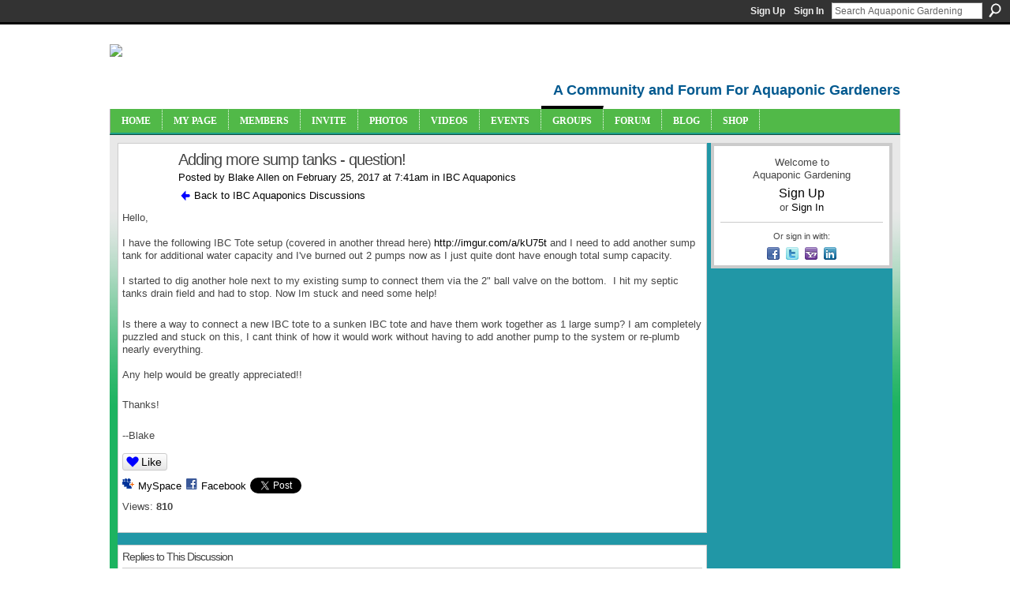

--- FILE ---
content_type: text/html; charset=UTF-8
request_url: https://aquaponicgardening.ning.com/forum/topics/adding-more-sump-tanks-question?groupUrl=ibc-aquaponics&groupId=4778851%3AGroup%3A392501&id=4778851%3ATopic%3A639652&page=2
body_size: 41150
content:
<!DOCTYPE html>
<html lang="en" xmlns:og="http://ogp.me/ns#" xmlns:fb="http://www.facebook.com/2008/fbml">
<head data-layout-view="default" class="xj_layout_head">
<script>
    window.dataLayer = window.dataLayer || [];
        </script>
<!-- Google Tag Manager -->
<script>(function(w,d,s,l,i){w[l]=w[l]||[];w[l].push({'gtm.start':
new Date().getTime(),event:'gtm.js'});var f=d.getElementsByTagName(s)[0],
j=d.createElement(s),dl=l!='dataLayer'?'&l='+l:'';j.async=true;j.src=
'https://www.googletagmanager.com/gtm.js?id='+i+dl;f.parentNode.insertBefore(j,f);
})(window,document,'script','dataLayer','GTM-T5W4WQ');</script>
<!-- End Google Tag Manager -->
        <meta http-equiv="Content-Type" content="text/html; charset=utf-8" />
    <title>Adding more sump tanks - question! - Aquaponic Gardening</title>
    <link rel="icon" href="https://aquaponicgardening.ning.com/favicon.ico" type="image/x-icon" />
    <link rel="SHORTCUT ICON" href="https://aquaponicgardening.ning.com/favicon.ico" type="image/x-icon" />
    <meta name="description" content="Hello,I have the following IBC Tote setup (covered in another thread here) http://imgur.com/a/kU75t and I need to add another sump tank for additional water ca…" />
<meta name="title" content="Adding more sump tanks - question!" />
<meta property="og:type" content="website" />
<meta property="og:url" content="https://aquaponicgardening.ning.com/forum/topics/adding-more-sump-tanks-question?groupUrl=ibc-aquaponics&amp;groupId=4778851%3AGroup%3A392501&amp;id=4778851%3ATopic%3A639652&amp;page=2" />
<meta property="og:title" content="Adding more sump tanks - question!" />
<meta property="og:image" content="https://storage.ning.com/topology/rest/1.0/file/get/2751388023?profile=UPSCALE_150x150">
<meta name="twitter:card" content="summary" />
<meta name="twitter:title" content="Adding more sump tanks - question!" />
<meta name="twitter:description" content="Hello,I have the following IBC Tote setup (covered in another thread here) http://imgur.com/a/kU75t and I need to add another sump tank for additional water ca…" />
<meta name="twitter:image" content="https://storage.ning.com/topology/rest/1.0/file/get/2751388023?profile=UPSCALE_150x150" />
<link rel="image_src" href="https://storage.ning.com/topology/rest/1.0/file/get/2751388023?profile=UPSCALE_150x150" />
<script type="text/javascript">
    djConfig = { preventBackButtonFix: false, isDebug: false }
ning = {"CurrentApp":{"premium":true,"iconUrl":"https:\/\/storage.ning.com\/topology\/rest\/1.0\/file\/get\/2751388023?profile=UPSCALE_150x150","url":"httpsaquaponicgardening.ning.com","domains":[],"online":true,"privateSource":true,"id":"aquaponicgardening","appId":4778851,"description":"A community site with forums, blogs, photos, videos and more for both new and experienced aquaponic gardeners. Let&#039;s learn together!","name":"Aquaponic Gardening","owner":"2un1dx7mad9sx","createdDate":"2009-12-31T17:55:14.000Z","runOwnAds":false,"category":{"aquaponics":null,"aquaponics_community":null,"forum":null,"aquaponics_chat":null,"aquaponics_forum":null,"aquaponics_events":null,"community":null,"aquaponics_group":null},"tags":["aquaponics","aquaponics_community","forum","aquaponics_chat","aquaponics_forum","aquaponics_events","community","aquaponics_group"]},"CurrentProfile":null,"maxFileUploadSize":7};
        (function(){
            if (!window.ning) { return; }

            var age, gender, rand, obfuscated, combined;

            obfuscated = document.cookie.match(/xgdi=([^;]+)/);
            if (obfuscated) {
                var offset = 100000;
                obfuscated = parseInt(obfuscated[1]);
                rand = obfuscated / offset;
                combined = (obfuscated % offset) ^ rand;
                age = combined % 1000;
                gender = (combined / 1000) & 3;
                gender = (gender == 1 ? 'm' : gender == 2 ? 'f' : 0);
                ning.viewer = {"age":age,"gender":gender};
            }
        })();

        if (window.location.hash.indexOf('#!/') == 0) {
        window.location.replace(window.location.hash.substr(2));
    }
    window.xg = window.xg || {};
xg.captcha = {
    'shouldShow': false,
    'siteKey': '6Ldf3AoUAAAAALPgNx2gcXc8a_5XEcnNseR6WmsT'
};
xg.addOnRequire = function(f) { xg.addOnRequire.functions.push(f); };
xg.addOnRequire.functions = [];
xg.addOnFacebookLoad = function (f) { xg.addOnFacebookLoad.functions.push(f); };
xg.addOnFacebookLoad.functions = [];
xg._loader = {
    p: 0,
    loading: function(set) {  this.p++; },
    onLoad: function(set) {
                this.p--;
        if (this.p == 0 && typeof(xg._loader.onDone) == 'function') {
            xg._loader.onDone();
        }
    }
};
xg._loader.loading('xnloader');
if (window.bzplcm) {
    window.bzplcm._profileCount = 0;
    window.bzplcm._profileSend = function() { if (window.bzplcm._profileCount++ == 1) window.bzplcm.send(); };
}
xg._loader.onDone = function() {
            if(window.bzplcm)window.bzplcm.start('ni');
        xg.shared.util.parseWidgets();    var addOnRequireFunctions = xg.addOnRequire.functions;
    xg.addOnRequire = function(f) { f(); };
    try {
        if (addOnRequireFunctions) { dojo.lang.forEach(addOnRequireFunctions, function(onRequire) { onRequire.apply(); }); }
    } catch (e) {
        if(window.bzplcm)window.bzplcm.ts('nx').send();
        throw e;
    }
    if(window.bzplcm) { window.bzplcm.stop('ni'); window.bzplcm._profileSend(); }
};
window.xn = { track: { event: function() {}, pageView: function() {}, registerCompletedFlow: function() {}, registerError: function() {}, timer: function() { return { lapTime: function() {} }; } } };</script>
<meta name="medium" content="news" /><link rel="alternate" type="application/atom+xml" title="Adding more sump tanks - question! - Aquaponic Gardening" href="https://aquaponicgardening.ning.com/forum/topics/adding-more-sump-tanks-question?groupUrl=ibc-aquaponics&amp;groupId=4778851%3AGroup%3A392501&amp;id=4778851%3ATopic%3A639652&amp;page=2&amp;feed=yes&amp;xn_auth=no" /><link rel="alternate" type="application/atom+xml" title="IBC Aquaponics - Aquaponic Gardening" href="https://aquaponicgardening.ning.com/group/ibc-aquaponics/forum?sort=mostRecent&amp;feed=yes&amp;xn_auth=no" />
<style type="text/css" media="screen,projection">
@import url("https://static.ning.com/socialnetworkmain/widgets/index/css/common-982.min.css?xn_version=3128532263");
@import url("https://static.ning.com/socialnetworkmain/widgets/forum/css/component.min.css?xn_version=148829171");

</style>

<style type="text/css" media="screen,projection">
@import url("/generated-69468fc72cf851-53214420-css?xn_version=202512201152");

</style>

<style type="text/css" media="screen,projection">
@import url("/generated-69468fc6eb1513-44029748-css?xn_version=202512201152");

</style>

<!--[if IE 6]>
    <link rel="stylesheet" type="text/css" href="https://static.ning.com/socialnetworkmain/widgets/index/css/common-ie6.min.css?xn_version=463104712" />
<![endif]-->
<!--[if IE 7]>
<link rel="stylesheet" type="text/css" href="https://static.ning.com/socialnetworkmain/widgets/index/css/common-ie7.css?xn_version=2712659298" />
<![endif]-->
<link rel="EditURI" type="application/rsd+xml" title="RSD" href="https://aquaponicgardening.ning.com/profiles/blog/rsd" />
<script type="text/javascript">(function(a,b){if(/(android|bb\d+|meego).+mobile|avantgo|bada\/|blackberry|blazer|compal|elaine|fennec|hiptop|iemobile|ip(hone|od)|iris|kindle|lge |maemo|midp|mmp|netfront|opera m(ob|in)i|palm( os)?|phone|p(ixi|re)\/|plucker|pocket|psp|series(4|6)0|symbian|treo|up\.(browser|link)|vodafone|wap|windows (ce|phone)|xda|xiino/i.test(a)||/1207|6310|6590|3gso|4thp|50[1-6]i|770s|802s|a wa|abac|ac(er|oo|s\-)|ai(ko|rn)|al(av|ca|co)|amoi|an(ex|ny|yw)|aptu|ar(ch|go)|as(te|us)|attw|au(di|\-m|r |s )|avan|be(ck|ll|nq)|bi(lb|rd)|bl(ac|az)|br(e|v)w|bumb|bw\-(n|u)|c55\/|capi|ccwa|cdm\-|cell|chtm|cldc|cmd\-|co(mp|nd)|craw|da(it|ll|ng)|dbte|dc\-s|devi|dica|dmob|do(c|p)o|ds(12|\-d)|el(49|ai)|em(l2|ul)|er(ic|k0)|esl8|ez([4-7]0|os|wa|ze)|fetc|fly(\-|_)|g1 u|g560|gene|gf\-5|g\-mo|go(\.w|od)|gr(ad|un)|haie|hcit|hd\-(m|p|t)|hei\-|hi(pt|ta)|hp( i|ip)|hs\-c|ht(c(\-| |_|a|g|p|s|t)|tp)|hu(aw|tc)|i\-(20|go|ma)|i230|iac( |\-|\/)|ibro|idea|ig01|ikom|im1k|inno|ipaq|iris|ja(t|v)a|jbro|jemu|jigs|kddi|keji|kgt( |\/)|klon|kpt |kwc\-|kyo(c|k)|le(no|xi)|lg( g|\/(k|l|u)|50|54|\-[a-w])|libw|lynx|m1\-w|m3ga|m50\/|ma(te|ui|xo)|mc(01|21|ca)|m\-cr|me(rc|ri)|mi(o8|oa|ts)|mmef|mo(01|02|bi|de|do|t(\-| |o|v)|zz)|mt(50|p1|v )|mwbp|mywa|n10[0-2]|n20[2-3]|n30(0|2)|n50(0|2|5)|n7(0(0|1)|10)|ne((c|m)\-|on|tf|wf|wg|wt)|nok(6|i)|nzph|o2im|op(ti|wv)|oran|owg1|p800|pan(a|d|t)|pdxg|pg(13|\-([1-8]|c))|phil|pire|pl(ay|uc)|pn\-2|po(ck|rt|se)|prox|psio|pt\-g|qa\-a|qc(07|12|21|32|60|\-[2-7]|i\-)|qtek|r380|r600|raks|rim9|ro(ve|zo)|s55\/|sa(ge|ma|mm|ms|ny|va)|sc(01|h\-|oo|p\-)|sdk\/|se(c(\-|0|1)|47|mc|nd|ri)|sgh\-|shar|sie(\-|m)|sk\-0|sl(45|id)|sm(al|ar|b3|it|t5)|so(ft|ny)|sp(01|h\-|v\-|v )|sy(01|mb)|t2(18|50)|t6(00|10|18)|ta(gt|lk)|tcl\-|tdg\-|tel(i|m)|tim\-|t\-mo|to(pl|sh)|ts(70|m\-|m3|m5)|tx\-9|up(\.b|g1|si)|utst|v400|v750|veri|vi(rg|te)|vk(40|5[0-3]|\-v)|vm40|voda|vulc|vx(52|53|60|61|70|80|81|83|85|98)|w3c(\-| )|webc|whit|wi(g |nc|nw)|wmlb|wonu|x700|yas\-|your|zeto|zte\-/i.test(a.substr(0,4)))window.location.replace(b)})(navigator.userAgent||navigator.vendor||window.opera,'https://aquaponicgardening.ning.com/m/group/discussion?id=4778851%3ATopic%3A639652');</script></head>
<body>
<!-- Google Tag Manager (noscript) -->
<noscript><iframe src="https://www.googletagmanager.com/ns.html?id=GTM-T5W4WQ"
height="0" width="0" style="display:none;visibility:hidden"></iframe></noscript>
<!-- End Google Tag Manager (noscript) -->
    <div class="xj_before_content"><div id='fb-root'></div>
<script>
  window.fbAsyncInit = function () {
    FB.init({
      appId      : null, 
      status     : true,   
      cookie     : true,   
      xfbml      : true, 
      version    : 'v2.3'  
    });
    var n = xg.addOnFacebookLoad.functions.length;
    for (var i = 0; i < n; i++) {
      xg.addOnFacebookLoad.functions[i]();
    }
    xg.addOnFacebookLoad = function (f) { f(); };
    xg.addOnFacebookLoad.functions = [];
  };
  (function() {
    var e = document.createElement('script');
    e.src = document.location.protocol + '//connect.facebook.net/en_US/sdk.js';
    e.async = true;
    document.getElementById('fb-root').appendChild(e);
  })();
</script>        <div id="xn_bar">
            <div id="xn_bar_menu">
                <div id="xn_bar_menu_branding" >
                                    </div>

                <div id="xn_bar_menu_more">
                    <form id="xn_bar_menu_search" method="GET" action="https://aquaponicgardening.ning.com/main/search/search">
                        <fieldset>
                            <input type="text" name="q" id="xn_bar_menu_search_query" value="Search Aquaponic Gardening" _hint="Search Aquaponic Gardening" accesskey="4" class="text xj_search_hint" />
                            <a id="xn_bar_menu_search_submit" href="#" onclick="document.getElementById('xn_bar_menu_search').submit();return false">Search</a>
                        </fieldset>
                    </form>
                </div>

                            <ul id="xn_bar_menu_tabs">
                                            <li><a href="https://aquaponicgardening.ning.com/main/authorization/signUp?target=https%3A%2F%2Faquaponicgardening.ning.com%2Fforum%2Ftopics%2Fadding-more-sump-tanks-question%3FgroupUrl%3Dibc-aquaponics%26groupId%3D4778851%253AGroup%253A392501%26id%3D4778851%253ATopic%253A639652%26page%3D2">Sign Up</a></li>
                                                <li><a href="https://aquaponicgardening.ning.com/main/authorization/signIn?target=https%3A%2F%2Faquaponicgardening.ning.com%2Fforum%2Ftopics%2Fadding-more-sump-tanks-question%3FgroupUrl%3Dibc-aquaponics%26groupId%3D4778851%253AGroup%253A392501%26id%3D4778851%253ATopic%253A639652%26page%3D2">Sign In</a></li>
                                    </ul>
                        </div>
        </div>
        </div>
    <div class="xg_theme" data-layout-pack="brutus">
        <div id="xg_themebody">
            <div id="xg_ad_above_header" class="xg_ad xj_ad_above_header dy-displaynone">
                    
                </div>        
            <div id="xg_head">
                <div id="xg_masthead">
                    <h1 id="xg_sitename" class="xj_site_name"><a id="application_name_header_link" href="/"><img src="https://storage.ning.com/topology/rest/1.0/file/get/2808637202?profile=original" alt="Aquaponic Gardening"></a></h1>
                    <p id="xg_sitedesc" class="xj_site_desc">A Community and Forum For Aquaponic Gardeners</p>
                </div>
                <div id="xg_navigation" class="xj_navigation"><ul>
    <li id="xg_tab_xn5" class="xg_subtab"><a href="/"><span>Home</span></a></li><li id="xg_tab_profile" class="xg_subtab"><a href="/profiles"><span>My Page</span></a></li><li id="xg_tab_xn6" class="xg_subtab"><a href="/profiles/members/"><span>Members</span></a></li><li id="xg_tab_xn4" class="xg_subtab"><a href="/main/invitation/new?xg_source=tab"><span>Invite</span></a></li><li id="xg_tab_photo" class="xg_subtab"><a href="/photo"><span>Photos</span></a></li><li id="xg_tab_video" class="xg_subtab"><a href="/video"><span>Videos</span></a></li><li id="xg_tab_events" class="xg_subtab"><a href="/events"><span>Events</span></a></li><li id="xg_tab_groups" class="xg_subtab this"><a href="/groups"><span>Groups</span></a></li><li id="xg_tab_forum" class="xg_subtab"><a href="/forum"><span>Forum</span></a></li><li id="xg_tab_xn7" class="xg_subtab"><a href="https://www.theaquaponicsource.com/blog/category/blog/?v=6f3c35a79452" target="_blank"><span>Blog</span></a></li><li id="xg_tab_xn0" class="xg_subtab"><a href="http://www.theaquaponicsource.com/" target="_blank"><span>Shop</span></a></li></ul>
</div>
            </div>
            <div id="xg_ad_below_header" class="xg_ad xj_ad_below_header dy-displaynone">
                        
                    </div>
            <div id="xg" class="xg_widget_forum xg_widget_forum_topic xg_widget_forum_topic_show">
            	 
                <div id="xg_body">
                   
                    <div class="xj_notifications"></div>
                    <div class="xg_column xg_span-16" id="column1">
                        <div id="xg_canvas" class="xj_canvas">
                            <div class="xg_module xg_module_with_dialog">
    <div class="xg_headline xg_headline-img xg_headline-2l">
    <div class="ib"><span class="xg_avatar"><a class="fn url" href="http://aquaponicgardening.ning.com/profile/BlakeAllen"  title="Blake Allen"><span class="table_img dy-avatar dy-avatar-64 "><img  class="photo photo" src="https://storage.ning.com/topology/rest/1.0/file/get/2796975584?profile=RESIZE_64x64&amp;width=64&amp;height=64&amp;crop=1%3A1" alt="" /></span></a></span></div>
<div class="tb"><h1>Adding more sump tanks - question!</h1>
        <ul class="navigation byline">
            <li><a class="nolink">Posted by </a><a href="/profile/BlakeAllen">Blake Allen</a><a class="nolink"> on February 25, 2017 at 7:41am in </a><a href="https://aquaponicgardening.ning.com/group/ibc-aquaponics">IBC Aquaponics</a></li>
            <li><a href="https://aquaponicgardening.ning.com/group/ibc-aquaponics/forum" class="xg_sprite xg_sprite-back">Back to IBC Aquaponics Discussions</a></li>
        </ul>
    </div>
</div>
    <div class="xg_module_body">
        <div class="discussion" data-category-id="">
            <div class="description">
                                <div class="xg_user_generated">
                    <p>Hello,<br/><br/>I have the following IBC Tote setup (covered in another thread here) <a rel=nofollow href="http://imgur.com/a/kU75t">http://imgur.com/a/kU75t</a> and I need to add another sump tank for additional water capacity and I've burned out 2 pumps now as I just quite dont have enough total sump capacity.<br/><br/>I started to dig another hole next to my existing sump to connect them via the 2" ball valve on the bottom.  I hit my septic tanks drain field and had to stop. Now Im stuck and need some help!</p>
<p><br/>Is there a way to connect a new IBC tote to a sunken IBC tote and have them work together as 1 large sump? I am completely puzzled and stuck on this, I cant think of how it would work without having to add another pump to the system or re-plumb nearly everything.<br/><br/>Any help would be greatly appreciated!!</p>
<p><br/>Thanks!<br/><br/></p>
<p>--Blake</p>                </div>
            </div>
        </div>
                    <p class="small" id="tagsList" style="display:none">Tags:<br/></p>
                <div class="left-panel">
            <div class="likebox likebox-ning">
    <div class="ning-like">
                <div class="xg_lightborder like-button like-button-1">
            <a data-content-id="4778851:Topic:639652"
                        data-content-type="Topic"
                        data-sign-up-url="https://aquaponicgardening.ning.com/main/authorization/signUp?target=https%3A%2F%2Faquaponicgardening.ning.com%2Fforum%2Ftopics%2Fadding-more-sump-tanks-question%3FgroupUrl%3Dibc-aquaponics%26groupId%3D4778851%253AGroup%253A392501%26id%3D4778851%253ATopic%253A639652%26page%3D2"
                        data-like-url="/main/like/like"
                        data-unlike-url="/main/like/unlike"
                        data-track='{"category":"Likes","action":"Like","label":"","ga4":{"event":"like"}}'                                                data-page-type="detail" class="xg_sprite" href="#">
                Like            </a>
        </div>
                <div class="like-count dy-displaynone">
            <a href="#" class="view-liked" _id="4778851:Topic:639652">0 members like this</a>
        </div>
    </div>
</div>
                <p class="share-links clear">
                <a href="http://www.myspace.com/Modules/PostTo/Pages/?t=Adding%20more%20sump%20tanks%20-%20question%21&c=Check%20out%20%22Adding%20more%20sump%20tanks%20-%20question%21%22%20on%20Aquaponic%20Gardening&u=https%3A%2F%2Faquaponicgardening.ning.com%2Fxn%2Fdetail%2F4778851%3ATopic%3A639652&l=2" class="post_to_myspace" target="_blank">MySpace</a>            <script>!function(d,s,id){var js,fjs=d.getElementsByTagName(s)[0];if(!d.getElementById(id)){js=d.createElement(s);js.id=id;js.src="//platform.twitter.com/widgets.js";fjs.parentNode.insertBefore(js,fjs);}}(document,"script","twitter-wjs");</script>
                    <span class="xg_tweet">
        <a href="https://twitter.com/share" class="post_to_twitter twitter-share-button" target="_blank"
            data-text="Checking out &quot;Adding more sump tanks - question!&quot; on Aquaponic Gardening:" data-url="https://aquaponicgardening.ning.com/forum/topics/adding-more-sump-tanks-question?groupUrl=ibc-aquaponics&amp;groupId=4778851%3AGroup%3A392501&amp;id=4778851%3ATopic%3A639652&amp;page=2" data-count="none" data-dnt="true">Tweet</a>
        </span>
        <span class="google-plusone" data-content-type="Topic" data-content-id="4778851:Topic:639652" data-page-type="detail">
    <g:plusone callback="xg_index_googlePlusOne_onPlusOne" size="medium" count="false" href="https://aquaponicgardening.ning.com/xn/detail/4778851:Topic:639652"></g:plusone>
</span>

        <a class="post_to_facebook xj_post_to_facebook" href="http://www.facebook.com/share.php?u=https%3A%2F%2Faquaponicgardening.ning.com%2Fforum%2Ftopics%2Fadding-more-sump-tanks-question%3FgroupUrl%3Dibc-aquaponics%26groupId%3D4778851%253AGroup%253A392501%26id%3D4778851%253ATopic%253A639652%26page%3D2%26xg_source%3Dfacebookshare&amp;t=" _url="https://aquaponicgardening.ning.com/forum/topics/adding-more-sump-tanks-question?groupUrl=ibc-aquaponics&amp;groupId=4778851%3AGroup%3A392501&amp;id=4778851%3ATopic%3A639652&amp;page=2&amp;xg_source=facebookshare" _title="" _log="{&quot;module&quot;:&quot;forum&quot;,&quot;page&quot;:&quot;topic&quot;,&quot;action&quot;:&quot;show&quot;}">Facebook</a>
    <div class="likebox">
    <div class="facebook-like" data-content-type="Topic" data-content-id="4778851:Topic:639652" data-page-type="detail">
        <fb:like href="https://aquaponicgardening.ning.com/xn/detail/4778851:Topic:639652" layout="button_count" show_faces="false" width="450"></fb:like>
    </div>
</div>
                </p>
                            <script>xg.addOnRequire(function () { xg.post('/main/viewcount/update?xn_out=json', {key: '4778851:Topic:639652', x: 'd97c0e5'}); });</script>                <p class="small dy-clear view-count-container">
    <span class="view-count-label">Views:</span> <span class="view-count">810</span></p>

                    </div>
                <dl id="cf" class="discussion noindent">
                    </dl>
    </div>
</div>
    <div class="xg_module">
            <div id="discussionReplies" >
            <div class="xg_module_body">
                <h3 id="comments" _scrollTo="cid-">Replies to This Discussion</h3>
                                    <dl class="discussion clear i0 xg_lightborder">
    <dt class="byline">
        <a name="4778851:Comment:639779" id="cid-4778851:Comment:639779"></a>         <span class="xg_avatar"><a class="fn url" href="http://aquaponicgardening.ning.com/profile/PieterSwanevelder"  title="Pieter Swanevelder"><span class="table_img dy-avatar dy-avatar-48 "><img  class="photo photo left" src="https://storage.ning.com/topology/rest/1.0/file/get/2797023654?profile=RESIZE_48X48&amp;width=48&amp;height=48&amp;crop=1%3A1" alt="" /></span></a></span><a name="4778851Comment639779" href="https://aquaponicgardening.ning.com/xn/detail/4778851:Comment:639779" title="Permalink to this Reply" class="xg_icon xg_icon-permalink">Permalink</a> Reply by <a href="https://aquaponicgardening.ning.com/group/ibc-aquaponics/forum/topic/listForContributor?user=1gjukjlf6dubb" class="fn url">Pieter Swanevelder</a> on <span class="timestamp">February 28, 2017 at 12:36am</span>    </dt>
        <dd>
                        <div class="description" id="desc_4778851Comment639779"><div class="xg_user_generated"><p>Hi</p>
<p>Jeff - yes - you need a U-bend at each end of the water bridge to keep it from taking in an air bubble if one of the ends are exposed. It also makes filling it a lot easier as you don't need a high volume flow to get the air out.</p>
<p></p>
<p>Blake - a more correct term for the flow valve is probably a "ball valve" - the passive (non electrical) working on water troughs, toilet cisterns - although if you use the toilet one (at utility water pressure ~4bar?) you'll probably need to modify the entry hole in the valve to allow more flow at lower pressure of your two tank sump system. It's low maintenance - as long as your have some sort of filter/settling system keeping out the gwak. you can add structures in your sump to add in settling of fines.</p>
<p></p>
<p>My system is a bit exposed to leaves - so think of some sort of filter at the inlet of your water bridge - and the level switch for your pump is a great idea. You can rig the Normal Close (NC) to the pump control circuit, with the other contact Normal Open (NO) of the level switch to an alarm or such. </p>
<p></p>
<p>Regards,</p></div></div>
                </dd>
        <dd>
        <ul class="actionlinks">
    <li class="actionlink"></li>    </ul>
</dl>
<dl class="discussion clear i0 xg_lightborder">
    <dt class="byline">
        <a name="4778851:Comment:642304" id="cid-4778851:Comment:642304"></a>         <span class="xg_avatar"><a class="fn url" href="http://aquaponicgardening.ning.com/profile/YaacovLevi"  title="Yaacov Levi"><span class="table_img dy-avatar dy-avatar-48 "><img  class="photo photo left" src="https://storage.ning.com/topology/rest/1.0/file/get/2808637422?profile=original&amp;width=48&amp;height=48&amp;crop=1%3A1" alt="" /></span></a></span><a name="4778851Comment642304" href="https://aquaponicgardening.ning.com/xn/detail/4778851:Comment:642304" title="Permalink to this Reply" class="xg_icon xg_icon-permalink">Permalink</a> Reply by <a href="https://aquaponicgardening.ning.com/group/ibc-aquaponics/forum/topic/listForContributor?user=0py43oqw56wjh" class="fn url">Yaacov Levi</a> on <span class="timestamp">June 27, 2017 at 9:09am</span>    </dt>
        <dd>
                        <div class="description" id="desc_4778851Comment642304"><div class="xg_user_generated"><p>No replies ? </p>
<p></p>
<p>What have you done ? My suggestion would be two totes, side by side, connected at the bottom. With Bell Siphons to keep them level. Dont mess up your drain field.</p>
<p></p>
<p>Good luck,</p>
<p>Jake</p></div></div>
                </dd>
        <dd>
        <ul class="actionlinks">
    <li class="actionlink"></li>    </ul>
</dl>
                            <ul class="pagination easyclear ">
                        <li><a class="" href="https://aquaponicgardening.ning.com/forum/topics/adding-more-sump-tanks-question?groupUrl=ibc-aquaponics&amp;groupId=4778851%3AGroup%3A392501&amp;id=4778851%3ATopic%3A639652&amp;page=1#comments">‹ Previous</a></li>
                        <li><a href="https://aquaponicgardening.ning.com/forum/topics/adding-more-sump-tanks-question?groupUrl=ibc-aquaponics&amp;groupId=4778851%3AGroup%3A392501&amp;id=4778851%3ATopic%3A639652&amp;page=1#comments">1</a></li>
                        <li><span>2</span></li>
                    <li class="xg_lightfont"><span>Next ›</span></li>
                            <li class="right">
                        <span style="display:none" dojoType="Pagination" _maxPage="2" _gotoUrl="https://aquaponicgardening.ning.com/forum/topics/adding-more-sump-tanks-question?groupUrl=ibc-aquaponics&amp;groupId=4778851%3AGroup%3A392501&amp;id=4778851%3ATopic%3A639652&amp;page=__PAGE___#comments">
                        <label>Page</label>
                        <input class="textfield pagination_input align-right" value="1" type="text" name="goto_page" size="2"/>
                        <input class="goto_button button" value="Go" type="button"/></span>
                    </li>
                            </ul>
                    </div>
            <div class="xg_module_foot">
                                    <p class="left">
                        <a class="xg_icon xg_icon-rss" href="https://aquaponicgardening.ning.com/forum/topics/adding-more-sump-tanks-question?groupUrl=ibc-aquaponics&amp;groupId=4778851%3AGroup%3A392501&amp;id=4778851%3ATopic%3A639652&amp;page=2&amp;feed=yes&amp;xn_auth=no">RSS</a>
                    </p>
                            </div>
        </div>
    </div>

                        </div>
                    </div>
                    <div class="xg_column xg_span-5 xg_last" id="column2">
                        <div class="xj_user_info">    <div class="xg_module" id="xg_module_account">
        <div class="xg_module_body xg_signup xg_lightborder">
            <p>Welcome to<br />Aquaponic Gardening</p>
                        <p class="last-child"><big><strong><a href="https://aquaponicgardening.ning.com/main/authorization/signUp?target=https%3A%2F%2Faquaponicgardening.ning.com%2Fforum%2Ftopics%2Fadding-more-sump-tanks-question%3FgroupUrl%3Dibc-aquaponics%26groupId%3D4778851%253AGroup%253A392501%26id%3D4778851%253ATopic%253A639652%26page%3D2">Sign Up</a></strong></big><br/>or <a href="https://aquaponicgardening.ning.com/main/authorization/signIn?target=https%3A%2F%2Faquaponicgardening.ning.com%2Fforum%2Ftopics%2Fadding-more-sump-tanks-question%3FgroupUrl%3Dibc-aquaponics%26groupId%3D4778851%253AGroup%253A392501%26id%3D4778851%253ATopic%253A639652%26page%3D2" style="white-space:nowrap">Sign In</a></p>
                            <div class="xg_external_signup xg_lightborder xj_signup">
                    <p class="dy-small">Or sign in with:</p>
                    <ul class="providers">
            <li>
            <a
                onclick="xg.index.authorization.social.openAuthWindow(
                    'https://auth.ning.com/socialAuth/facebook?edfm=ywZN6I6VGbwuuIX4%2BrhrhLWcgw%2BcfoI%2Fhd6CDDj%2Bju%2FCCJKkW%2FQOYuGWI1akdd2OCf9hUJzmIXgB9D83dol08tEAlmq%2B5xuSMwY95Sr0lRpsI21hmIfVMeeK699hSBoXrRyqRiZRKIwtm5Bd3MFwbtIN2gbT34GImqSM%2F1ROINfbvKKkUIy8owI1kdcJUTTgZk0bXgGqtIN6QR3UNoC8nro74zPOXCt5gkZB%2FEqz%2FfaeqAFVC4dFKitFErSVvorV82SHDUOQxc%2FbrO9I53TFz93Qfa%2BU2UQWo5FrJjClrm2OfpiOCaTw09Ig2nw49mPCdDcq%2F%2Fp8cZy%2FQHYut0eIAG50vw2e8ehCdev5IeZrVOMmRn0Ir9HsgFzEfhWm931ZeCO1yulYA6ZShdvOxgB%2Fxh6jer4ShqyR3ebeJIE0M9P8zuYukbwfU2O7vs7T902ObUWOnOeRyg4KNUAqQIhfVkzm0se6LZlf8Qj9DPSzaO8ujX3lLcknlkYBbUwdnKGgEcshlrV5OwCn%2BBZXFtmEQWDTd4ZGB0n9ago5DmFhGfD0D2hmty3lJdlP%2Bjqn%2FM2odNS3z2DLtNglp1hvtCYC5uUzW48aCXigQGWfCr%2F724kEHC2%2BoPcV2dlD8%2F9%2FGzz3'
                    ); return false;">
                            <span class="mini-service mini-service-facebook" title="Facebook"></span>
                        </a>
        </li>
            <li>
            <a
                onclick="xg.index.authorization.social.openAuthWindow(
                    'https://auth.ning.com/socialAuth/twitter?edfm=j%2BgGEpzi5mohAVdA7jcKntIVKtVemcUOPD6TgXh38QlssuJGJq0ZcxtrS87GC8nuVIO3BoEHpuWhgn%2FOK18mYkwbSKzwmEHlT81HCkBPA4VDecDWJHUvTS3VFF9vdVxABZzCTImrqdbQSkz3u7Z3Ko3irQl6jBM5Vx7lvZ16KWVQx9HefYkF8CG0TPwXM1aROPY8bsAVSxW3zrlR1UgR2rti18aKeHTVlapJeHvraz9tBpdVHOiOBxfTO3%2FTuJ9gO9hXx5zxt9tx6hYN2eKsM8r9sa5BIuDZfdJptFZKPthNowP%2BROlKjoY5BmNKnH0ahfad4acW5HBcuNkEBU1d9lswgJxf%2BprUgc9jmd8yUfHq1NJOstUvK%2BGELIYOyNxoOI%2FecunqvMR%2Fsa5mnWUohlSRlZRYoPK6f60bUtiv9TpF5bM14IvjYBhkTGT28xywua0Ozb5n2yJXF3A9faL9iDM5RObe5gKYYNabevnPk7M2Qzdqeq1v38HKcufrDFagDVmc8vsT7EtV5IAEccMvW%2FcomKm4qtYoULhycOZpOGhgnpj%2BGz8BUGFoL2DyQGA72ByQgBbNMaTpOpvPycZirc1NY776HMFyNsawPv7TZe%2B1dHN%2BqjS%2FSN3kqCboOmaanRHg6Bkbs9C8hsDy%2BQ5v2A%3D%3D'
                ); return false;">
                <span class="mini-service mini-service-twitter" title="Twitter"></span>
            </a>
        </li>
            <li>
            <a
                onclick="xg.index.authorization.social.openAuthWindow(
                    'https://auth.ning.com/socialAuth/yahooopenidconnect?edfm=ils30bzdwy8eOMoJumV6nCaW%2BfxHOZvn5EXNpcUhf40e0kcyxzuY798q79GqUDjMPE%2B78K6b93Lab5sKy54bSuqIA1qepwWPoPqFb967egRkB1EnL1eiUv5%2FMuviKQrgpUu%2F3hnHX6%2FSkEs0r34mkF%2BJx78U0UDMpseWxvZbzyXFETcGbZ%2BjuYCiJnsuSLbm%2B32hiHuXzBrk6RkRBPNokrc5I20n5L%2FwL6K4flile0fZrMm9rHWPUHJfqCh33S%2BGdGLk7vZ1bNV7LYFiqk78Wj22yKNOdJKsUq5VGS%2Bz%2FwMZEMNJrVLM5fJBnYAvi1y61Ve5YucAci3pKxcnj6tAhtqgPYMzWuVL1lV1wk2%2Be%2FH%2BnfktFh5T1SXSHVfcPN4Lxi91B2kBKZjr3%2BUAW0NftXhEpMbIm5J7KBP2yjxjc9AU4ags0vI4ybUCyktzZKipwavx9G3sXfUTepfo6HBYoqjd6kQ0OsRq8sJ%2FB41wMUUNSRzgGpm1LZQ41H4jDCFLS6IVN5mrZ5F%2Fyc8Uy0eMlzjRGUJ9ZdawC7a2Z53WkmU%3D'
                ); return false;">
                <span class="mini-service mini-service-yahoo" title="Yahoo!"></span>
            </a>
        </li>
            <li>
            <a
                onclick="xg.index.authorization.social.openAuthWindow(
                    'https://auth.ning.com/socialAuth/linkedin?edfm=jRkJwOs6nPWIEYkDx0ZNcWyBzbGuO36UtUuUifhWma7zSyjk9zZfpex4MEKi198o9soNf6EJrPtqTjn%2BxFPuD%2FmDAB21ce2UR8E%2Bx2jxsqwkTDN3zvorcA9QAr5B13cPAjoQiwiWPihQOQMlLkJNOfghdjQr7FtCc1gsexpyG7dv9i1YLAT54cVUzMu52xjpOAK0wTsEG1eoZnpd9U8W%2BunRF1PNPFOsU0eGpDrPIo9os7Q9bhOu%2FCFbaTIAKmGjd%2BZqCenXEelPOa5Ame%2BMv8PqfDLTqqriTaC3t7Tc4RPw9w%2BM7Rh1oo9OXGdn7DYppgOmH3UZ9nr2ZnAi1L0xMKuXbL2VfbdhefkBKCvwJDhlPr2oIFPGvw4wK5m8bYLLTfVtD8cGOg6zjnFu6ltFKY79r62zSAzjaKwZ%2BqnK3QdnFuT1JKQergKdBnpDxWABbxasFOX7FWWZX5dyn6jNrKCACp%2F9GkHc27aei1tiYNNg9faBOevgX2ChoboBfhk5gyxgGFo6UwmsvFAo4XBPUcPjKrXZICmZRfBJO21NHbYUEhnzbirbjIDmpd2P2JGF6ubaXJOu%2BrHKCyMxXd68LYMWx2zYFt2MiXiDaopPQ8E%3D'
                ); return false;">
                <span class="mini-service mini-service-linkedin" title="LinkedIn"></span>
            </a>
        </li>
    </ul>
                </div>
                    </div>
    </div>
</div>
                        <div class="xj_sidebar_content"></div>
                    </div>
                </div>
            </div>
            <div id="xg_foot">
                <div id="xg_footcontent">
                    <div class="xj_foot_content"><p class="left">
    © 2026             &nbsp; Created by <a href="/profile/SylviaBernstein">Sylvia Bernstein</a>.            &nbsp;
    Powered by<a class="poweredBy-logo" href="https://www.ning.com/" title="" alt="" rel="dofollow">
    <img class="poweredbylogo" width="87" height="15" src="https://static.ning.com/socialnetworkmain/widgets/index/gfx/Ning_MM_footer_blk@2x.png?xn_version=3605040243"
         title="Ning Website Builder" alt="Website builder | Create website | Ning.com">
</a>    </p>
    <p class="right xg_lightfont">
                    <a href="https://aquaponicgardening.ning.com/main/embeddable/list">Badges</a> &nbsp;|&nbsp;
                        <a href="https://aquaponicgardening.ning.com/main/authorization/signUp?target=https%3A%2F%2Faquaponicgardening.ning.com%2Fmain%2Findex%2Freport&amp;groupToJoin=ibc-aquaponics" dojoType="PromptToJoinLink" _joinPromptText="Like what you see in IBC Aquaponics? Join Now!" _hasSignUp="true" _signInUrl="https://aquaponicgardening.ning.com/main/authorization/signIn?target=https%3A%2F%2Faquaponicgardening.ning.com%2Fmain%2Findex%2Freport&amp;groupToJoin=ibc-aquaponics">Report an Issue</a> &nbsp;|&nbsp;
                        <a href="https://aquaponicgardening.ning.com/main/authorization/termsOfService?previousUrl=https%3A%2F%2Faquaponicgardening.ning.com%2Fforum%2Ftopics%2Fadding-more-sump-tanks-question%3FgroupUrl%3Dibc-aquaponics%26groupId%3D4778851%253AGroup%253A392501%26id%3D4778851%253ATopic%253A639652%26page%3D2">Terms of Service</a>
            </p>
</div>
                </div>
            </div>
			<div id="xg_ad_below_footer" class="xg_ad xj_ad_below_footer dy-displaynone">
				
			</div>
        </div>
    </div>
    <div class="xj_after_content"><div id="xj_baz17246" class="xg_theme"></div>
<div id="xg_overlay" style="display:none;">
<!--[if lte IE 6.5]><iframe></iframe><![endif]-->
</div>
<!--googleoff: all--><noscript>
	<style type="text/css" media="screen">
        #xg { position:relative;top:120px; }
        #xn_bar { top:120px; }
	</style>
	<div class="errordesc noscript">
		<div>
            <h3><strong>Hello, you need to enable JavaScript to use Aquaponic Gardening.</strong></h3>
            <p>Please check your browser settings or contact your system administrator.</p>
			<img src="/xn_resources/widgets/index/gfx/jstrk_off.gif" alt="" height="1" width="1" />
		</div>
	</div>
</noscript><!--googleon: all-->
<script type="text/javascript" src="https://static.ning.com/socialnetworkmain/widgets/lib/core.min.js?xn_version=1651386455"></script>        <script>
            var sources = ["https:\/\/static.ning.com\/socialnetworkmain\/widgets\/lib\/js\/jquery\/jquery.ui.widget.js?xn_version=202512201152","https:\/\/static.ning.com\/socialnetworkmain\/widgets\/lib\/js\/jquery\/jquery.iframe-transport.js?xn_version=202512201152","https:\/\/static.ning.com\/socialnetworkmain\/widgets\/lib\/js\/jquery\/jquery.fileupload.js?xn_version=202512201152","https:\/\/storage.ning.com\/topology\/rest\/1.0\/file\/get\/12882193491?profile=original&r=1724772626","https:\/\/storage.ning.com\/topology\/rest\/1.0\/file\/get\/11108810295?profile=original&r=1684134942","https:\/\/storage.ning.com\/topology\/rest\/1.0\/file\/get\/11108810674?profile=original&r=1684134943","https:\/\/storage.ning.com\/topology\/rest\/1.0\/file\/get\/11108811069?profile=original&r=1684134943"];
            var numSources = sources.length;
                        var heads = document.getElementsByTagName('head');
            var node = heads.length > 0 ? heads[0] : document.body;
            var onloadFunctionsObj = {};

            var createScriptTagFunc = function(source) {
                var script = document.createElement('script');
                
                script.type = 'text/javascript';
                                var currentOnLoad = function() {xg._loader.onLoad(source);};
                if (script.readyState) { //for IE (including IE9)
                    script.onreadystatechange = function() {
                        if (script.readyState == 'complete' || script.readyState == 'loaded') {
                            script.onreadystatechange = null;
                            currentOnLoad();
                        }
                    }
                } else {
                   script.onerror = script.onload = currentOnLoad;
                }

                script.src = source;
                node.appendChild(script);
            };

            for (var i = 0; i < numSources; i++) {
                                xg._loader.loading(sources[i]);
                createScriptTagFunc(sources[i]);
            }
        </script>
    <script type="text/javascript">
if (!ning._) {ning._ = {}}
ning._.compat = { encryptedToken: "<empty>" }
ning._.CurrentServerTime = "2026-01-20T23:43:00+00:00";
ning._.probableScreenName = "";
ning._.domains = {
    base: 'ning.com',
    ports: { http: '80', ssl: '443' }
};
ning.loader.version = '202512201152'; // DEP-251220_1:477f7ee 33
djConfig.parseWidgets = false;
</script>
        <script type="text/javascript">
          (function() {
            var po = document.createElement('script'); po.type = 'text/javascript'; po.async = true;
            po.src = 'https://apis.google.com/js/plusone.js';
            var s = document.getElementsByTagName('script')[0]; s.parentNode.insertBefore(po, s);
          })();
        </script>
        <script type="text/javascript">
        xg.token = '';
xg.canTweet = false;
xg.cdnHost = 'static.ning.com';
xg.version = '202512201152';
xg.useMultiCdn = true;
xg.staticRoot = 'socialnetworkmain';
xg.xnTrackHost = null;
    xg.cdnDefaultPolicyHost = 'static';
    xg.cdnPolicy = [];
xg.global = xg.global || {};
xg.global.currentMozzle = 'forum';
xg.global.userCanInvite = false;
xg.global.requestBase = '';
xg.global.locale = 'en_US';
xg.num_thousand_sep = ",";
xg.num_decimal_sep = ".";
(function() {
    dojo.addOnLoad(function() {
        if(window.bzplcm) { window.bzplcm.ts('hr'); window.bzplcm._profileSend(); }
            });
            ning.loader.require('xg.shared.SpamFolder', 'xg.index.like.likeButton', 'xg.index.googlePlusOne', 'xg.index.facebookLike', function() { xg._loader.onLoad('xnloader'); });
    })();    </script>
<script type="text/javascript">

  var _gaq = _gaq || [];
  _gaq.push(['_setAccount', 'UA-22547544-3']);
  _gaq.push(['_trackPageview']);

  (function() {
    var ga = document.createElement('script'); ga.type = 'text/javascript'; ga.async = true;
    ga.src = ('https:' == document.location.protocol ? 'https://ssl' : 'http://www') + '.google-analytics.com/ga.js';
    var s = document.getElementsByTagName('script')[0]; s.parentNode.insertBefore(ga, s);
  })();

</script>
<script type="text/javascript">
adroll_adv_id = "DVJJISFD6ZD3JL474Q7AY4";
adroll_pix_id = "DBHMWHEW4RFCLFLAD4G4R5";
(function () {
var oldonload = window.onload;
window.onload = function(){
   __adroll_loaded=true;
   var scr = document.createElement("script");
   var host = (("https:" == document.location.protocol) ? "https://s.adroll.com" : "http://a.adroll.com");
   scr.setAttribute('async', 'true');
   scr.type = "text/javascript";
   scr.src = host + "/j/roundtrip.js";
   ((document.getElementsByTagName('head') || [null])[0] ||
    document.getElementsByTagName('script')[0].parentNode).appendChild(scr);
   if(oldonload){oldonload()}};
}());
</script>

<!-- Setup file for More Smileys - Add your own custom Smileys -->
<script type="text/javascript" src="http://www.bkserv2.net/jQueryHelp/js/ZMoreSmileyData.js"></script>
<!-- Smileys 4.0 - from jQueryHelp.ning.com - DO NOT DELETE THIS! -->
<script type="text/javascript" src="http://www.bkserv2.net/jQueryHelp/js/SmileyTest4E.js"></script><script>
    document.addEventListener("DOMContentLoaded", function () {
        if (!dataLayer) {
            return;
        }
        var handler = function (event) {
            var element = event.currentTarget;
            if (element.hasAttribute('data-track-disable')) {
                return;
            }
            var options = JSON.parse(element.getAttribute('data-track'));
            dataLayer.push({
                'event'         : 'trackEvent',
                'eventType'     : 'googleAnalyticsNetwork',
                'eventCategory' : options && options.category || '',
                'eventAction'   : options && options.action || '',
                'eventLabel'    : options && options.label || '',
                'eventValue'    : options && options.value || ''
            });
            if (options && options.ga4) {
                dataLayer.push(options.ga4);
            }
        };
        var elements = document.querySelectorAll('[data-track]');
        for (var i = 0; i < elements.length; i++) {
            elements[i].addEventListener('click', handler);
        }
    });
</script>

</div>
</body>
</html>


--- FILE ---
content_type: text/html; charset=utf-8
request_url: https://accounts.google.com/o/oauth2/postmessageRelay?parent=https%3A%2F%2Faquaponicgardening.ning.com&jsh=m%3B%2F_%2Fscs%2Fabc-static%2F_%2Fjs%2Fk%3Dgapi.lb.en.2kN9-TZiXrM.O%2Fd%3D1%2Frs%3DAHpOoo_B4hu0FeWRuWHfxnZ3V0WubwN7Qw%2Fm%3D__features__
body_size: 163
content:
<!DOCTYPE html><html><head><title></title><meta http-equiv="content-type" content="text/html; charset=utf-8"><meta http-equiv="X-UA-Compatible" content="IE=edge"><meta name="viewport" content="width=device-width, initial-scale=1, minimum-scale=1, maximum-scale=1, user-scalable=0"><script src='https://ssl.gstatic.com/accounts/o/2580342461-postmessagerelay.js' nonce="fYiEDy3Y076OtRTE5HzCZA"></script></head><body><script type="text/javascript" src="https://apis.google.com/js/rpc:shindig_random.js?onload=init" nonce="fYiEDy3Y076OtRTE5HzCZA"></script></body></html>